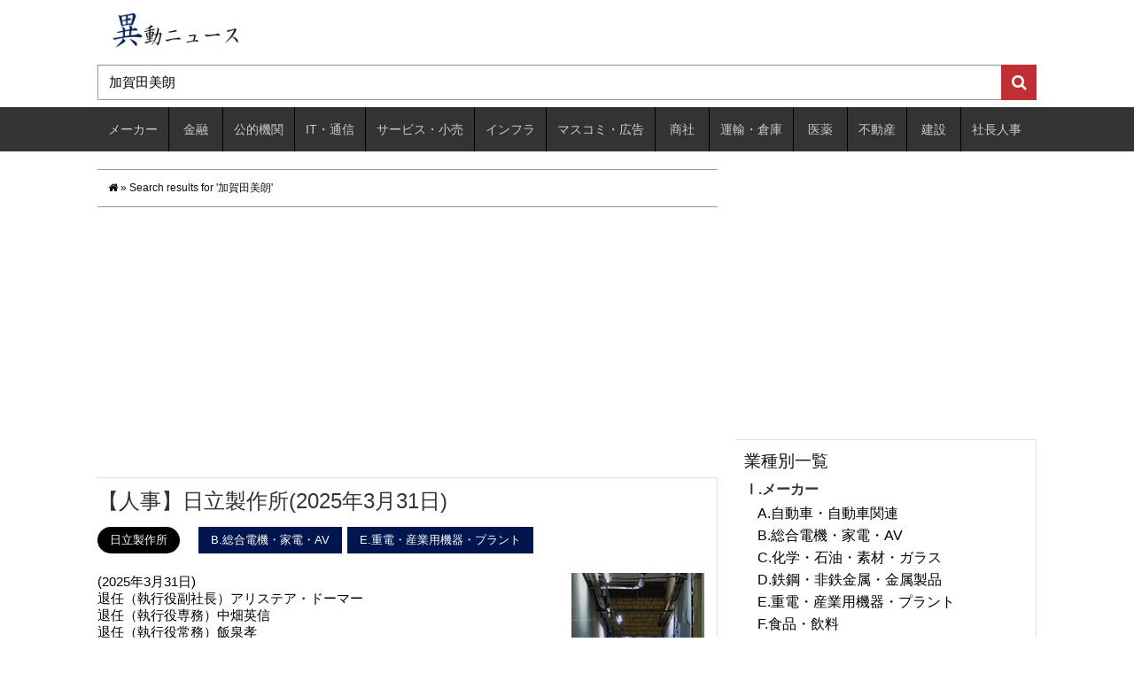

--- FILE ---
content_type: text/html; charset=utf-8
request_url: https://www.google.com/recaptcha/api2/aframe
body_size: 268
content:
<!DOCTYPE HTML><html><head><meta http-equiv="content-type" content="text/html; charset=UTF-8"></head><body><script nonce="TaDjuJj8PYBUe4eYJlw7zg">/** Anti-fraud and anti-abuse applications only. See google.com/recaptcha */ try{var clients={'sodar':'https://pagead2.googlesyndication.com/pagead/sodar?'};window.addEventListener("message",function(a){try{if(a.source===window.parent){var b=JSON.parse(a.data);var c=clients[b['id']];if(c){var d=document.createElement('img');d.src=c+b['params']+'&rc='+(localStorage.getItem("rc::a")?sessionStorage.getItem("rc::b"):"");window.document.body.appendChild(d);sessionStorage.setItem("rc::e",parseInt(sessionStorage.getItem("rc::e")||0)+1);localStorage.setItem("rc::h",'1769169562675');}}}catch(b){}});window.parent.postMessage("_grecaptcha_ready", "*");}catch(b){}</script></body></html>

--- FILE ---
content_type: application/javascript; charset=utf-8
request_url: https://fundingchoicesmessages.google.com/f/AGSKWxVn5k0_VVT3xTrWQ2zltucBKcFLC75mc7aVsWZfqifU2roQrJu-l-6Wmbg861Q-q8MJYL7eMzDbUgHKdBv9DKpV9gOfAdxJpZ_ESyLAR4TXFARuGK_0GLlhD4QSPDB_6ieCxeIpfO3sfDDQzZdJz_452l1G69-xjWWI8uR5fbhIkEoPQu3MCmO0XoIY/_?ads=/banimpress./adLink728./space_ad./adyea.
body_size: -1289
content:
window['e8827674-8006-4c39-a489-e0bd06fca4e3'] = true;